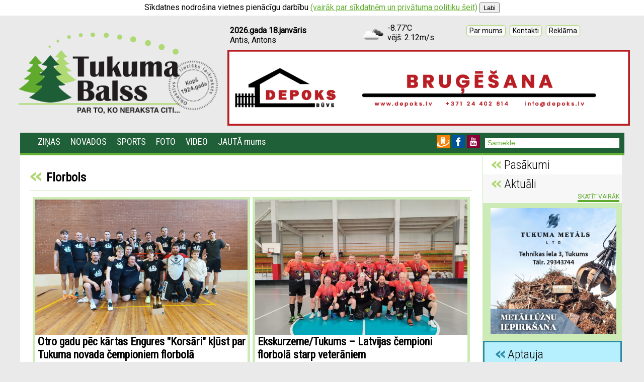

--- FILE ---
content_type: text/html; charset=UTF-8
request_url: https://www.tukumabalss.lv/?birka=florbols
body_size: 10288
content:
<!DOCTYPE html>
<html lang="LV">
<head>
	<!-- Global site tag (gtag.js) - Google Analytics -->
<script async src="https://www.googletagmanager.com/gtag/js?id=UA-137034334-1"></script>
<script>
  window.dataLayer = window.dataLayer || [];
  function gtag(){dataLayer.push(arguments);}
  gtag('js', new Date());

  gtag('config', 'UA-137034334-1');
</script>

	<meta name="theme-color" content="#206038">
	<meta http-equiv="Content-Type" content = "text/html; charset=UTF-8">
	<title> / Florbols - TukumaBalss.lv </title>
	<link rel="shortcut icon" type="image/x-icon"  href="https://www.tukumabalss.lv/favicon.ico" />
	<link rel="icon" type="image/ico" href="https://www.tukumabalss.lv/favicon.ico"/>
	<link href='https://fonts.googleapis.com/css?family=Roboto+Condensed:400,300&amp;subset=latin,latin-ext' rel='stylesheet' type='text/css'>
	<link href='https://fonts.googleapis.com/css?family=Roboto&amp;subset=latin,latin-ext' rel='stylesheet' type='text/css'>
	<meta name="viewport" content="width=device-width"> 
	<script type="text/javascript" src="highslide/highslide-with-gallery.js"></script>
	<link rel="stylesheet" type="text/css" href="highslide/highslide.css" />
	<script type="text/javascript">
	hs.graphicsDir = 'highslide/graphics/';
	hs.align = 'center';
	hs.transitions = ['expand', 'crossfade'];
	hs.outlineType = 'rounded-white';
	hs.fadeInOut = true;
	hs.showCredits=false;
	//hs.dimmingOpacity = 0.75;
	// Add the controlbar
	hs.addSlideshow({
		//slideshowGroup: 'group1',
		interval: 5000,
		repeat: false,
		useControls: true,
		fixedControls: 'fit',
		overlayOptions: {
			opacity: 0.75,
			position: 'bottom center',
			hideOnMouseOut: true
		}
	});
	</script>
	
<script type="text/javascript">
// <!--
function xmlhttpPost(strURL,zoomid,tabula,topid,depth,atpakalj) {
    var xmlHttpReq = false;
    var self = this;
    // Mozilla/Safari
    if (window.XMLHttpRequest) {
        self.xmlHttpReq = new XMLHttpRequest();
    }
    // IE
    else if (window.ActiveXObject) {
        self.xmlHttpReq = new ActiveXObject("Microsoft.XMLHTTP");
    }
    self.xmlHttpReq.open('POST', strURL, true);
    self.xmlHttpReq.setRequestHeader('Content-Type', 'application/x-www-form-urlencoded');
    self.xmlHttpReq.onreadystatechange = function() {
    if (self.xmlHttpReq.readyState == 4) {
        updatepage(self.xmlHttpReq.responseText,zoomid,tabula,topid,depth,atpakalj);
    }
    }
    self.xmlHttpReq.send('id='+zoomid+'&&tabula='+tabula+'&&mainid='+topid+'&&depth='+depth+'&&atpakalj='+atpakalj);
}
function getquerystring() {
    var form     = document.forms['f1'];
    var word = form.word.value;
    qstr = 'w=' + escape(word);  // NOTE: no '?' before querystring
    return qstr;
}
function updatepage(str,zoomid,tabula,topid,depth,atpakalj){
    document.getElementById('saturs'+zoomid).innerHTML = str;
}
// -->
</script>
<style>
html {
	background: #eaeaea;

}
p {
	margin: 0;
	padding: 0;
	font-size: 16px;
}
table {border-collapse: separate; display: table;border-bottom-color: #eaeaea;border-top-color: #eaeaea;border-left-color: #eaeaea;border-right-color: #eaeaea; border-spacing: 0px; }
body {font-family: 'Roboto',Arial, Helvetica; font-size: 16px;  margin:0;}
td {font-family: 'Roboto',Arial, Helvetica; font-size: 16px; padding: 5px;}
.toptop {padding:0;border-spacing: 0; width: 1200px;align-content: center;/*background: url("media/"); background-repeat: no-repeat; background-position: bottom left;*/}
.dabig {width: 1200px;  border-bottom: 0px solid #f4f4f4;padding:0;border-spacing: 0; }
.centrs {width: 1200px; border: 0px solid #f4f4f4;padding:0;border-spacing: 0;}
a {color: #64AF31;}
.tdmenu {padding: 2px 10px ; padding-left: 0;}
.tdmenu:hover {background-color: #64AF31;}

.amenu {font-weight: 400; font-size: 18px; text-decoration: none; color: #fff; opacity: 1;font-family: 'Roboto Condensed','Arial Nova', Helvetica, Arial; opacity: 1; z-index: 1000; padding-left: 10px;}
.amenu:hover {background-color: #64AF31; opacity: 1; color: #fff;}
.amenuaktivs {font-weight: 400; font-size: 18px; text-decoration: none;  color:#fff; font-family: 'Roboto Condensed','Arial Nova', Helvetica, Arial;padding-left: 10px;}
.submenu { z-index: -1;position: absolute; opacity: 0; background-color: #206038; padding: 10px; padding-top: 5px; color: white; text-align: left; }
.submenushow { z-index: 80;position: absolute; background-color: #206038; padding: 10px; padding-top: 5px; color: white; text-align: left; display: block;border-top: 5px solid #206038; }
.dropop {text-decoration: none; color: #fff;  font-size: 18px;font-family: 'Roboto Condensed','Arial Nova', Helvetica, Arial; font-weight: 400; padding: 8px 5px;}
.dropop:hover {cursor: pointer; background-color: #64AF31; text-decoration: none; color: white;}
.lang {color: #fff; text-decoration: none; font-weight: bold; opacity: 0.5;}
.lang:hover {color: #fff; opacity: 1;}
.bloksaukums {font-size: 24px; color: #000; font-weight: 300;  font-family: 'Roboto Condensed','Arial Nova', Helvetica, Arial;}
.bloksaukums2 {font-size: 24px; color: #ffe131; font-weight: normal;  font-family: 'Roboto Condensed','Arial Nova', Helvetica, Arial;}
.saistitie {color: white; text-decoration: none}
.saistitie2 {background-color:#64AF31 ;color: white; text-decoration: none; padding: 2px;}
.saistitie3 {background-color:#3e93d9 ;color: white; text-decoration: none}
.saistitieactive {color: #fff; text-decoration: none;background-color: #206038; padding: 1px 5px; padding-left: 0;}
.labamala {text-decoration: none; font-size: 16px; font-weight: bold; color: #242424; }
.tagi {font-size: 10px; color: #737373; font-style: italic;}
.datums {font-size: 12px; color: #737373; }
.thedatums {text-decoration: none; font-size: 16px; font-weight: normal; background-color: #AFD873; color: black; padding: 3px 8px; }
.thedatums2 {text-decoration: none; font-size: 14px; font-weight: bold; color: #64AF31; }
.thedatums3 {text-decoration: none; font-size: 14px; font-weight: bold; color: #0b6ea8; }
.thedatums4 {text-decoration: none; font-size: 16px; font-weight: normal; background-color: #0b6ea8; color: white; padding: 3px 8px; }
.aktula {font-size: 14px;}
.kurkur {font-size: 16px; background-color: #242424; color: white; padding: 3px 8px; }
.labslud {text-decoration: none; font-size: 14px; font-weight: bold; color: #242424;}
.saraksts {color: #242424;}

.talak {font-weight: normal; text-decoration: none; font-size: 14px; font-style: italic; color: #000; background-color: #FFC200; padding: 5px; border-radius: 5px;}
hr {border:0; border-top: 1px solid #CCEBB7;}
.aktual {text-decoration: none; font-size: 22px; font-weight: 400; color: #242424;font-family: 'Roboto Condensed','Arial Nova', Helvetica, Arial;}
h1 {margin:0;text-decoration: none; font-size: 36px; font-weight: 700; color: #242424;font-family: 'Roboto Condensed','Arial Nova', Helvetica, Arial; }
h2 {margin: 0;font-size: 16px; text-decoration: none}
.bordertop {border-top: 1px solid #CCEBB7; font-size: 14px;}
.bordertop:hover {border-top: 1px solid #d5d5d5; background-color: #CCEBB7; border-radius: 5px;}
a.importante{
background: #0e3872 url(/media/alert-overlay.png) repeat-x;
_background: #0e3872;
display: inline-block;
color: #ffffff;
padding: 3px 6px 3px;
_padding: 3px;
font-size: 14px;
font-weight: normal;
text-decoration: none;
line-height: 1;
border-radius: 10px;
box-shadow: 0 1px 3px rgba(0,0,0,0.5);
text-shadow: 0 -1px 1px rgba(0,0,0,0.25);
border-bottom: 1px solid rgba(0,0,0,0.25);
position: relative;
cursor: pointer;
}
.importante:hover{
	background: #0e3872;
	font-size: 14px;
}
.topabout {
	border: 1px solid #AFD873;
	color: black;
	cursor:pointer;
	text-decoration:none;
	padding:2px 5px;
	border-radius:5px;
	font-size:14px;

	background-color:#FDFDFD;
	background-image:-moz-linear-gradient(top,#f4f4f4,#FDFDFD);
	background-image:-webkit-gradient(linear,left top,left bottom,from(#f4f4f4),to(#FDFDFD));
	background-image:linear-gradient(top,#f4f4f4,#FDFDFD);
	box-shadow: #5FAB2D 0px 0px 1px;
}
.topabout:hover {
	color:#fff;
	border: 1px solid #AFD873;
	background-color:#AFD873;
	background-image:-moz-linear-gradient(top,#AFD873,#AFD873);
	background-image:-webkit-gradient(linear,left top,left bottom,from(#AFD873),to(#AFD873));
	background-image:linear-gradient(top,#AFD873,#AFD873);
}

.submit {
	color:#3D3D3D;
	padding:2px 5px;
	text-decoration:none;
	border: 1px solid #f7f7f7;
	background-color:#f4f4f4;
	background-image:-moz-linear-gradient(top,#FDFDFD,#f4f4f4);
	background-image:-webkit-gradient(linear,left top,left bottom,from(#FDFDFD),to(#f4f4f4));
	background-image:linear-gradient(top,#FDFDFD,#f4f4f4);
	border-radius:5px;
	font-size:14px;
}
.submit:hover {
	border: 1px solid #eaeaea;
	cursor:pointer;
	background-color:#FDFDFD;
	background-image:-moz-linear-gradient(top,#f4f4f4,#FDFDFD);
	background-image:-webkit-gradient(linear,left top,left bottom,from(#f4f4f4),to(#FDFDFD));
	background-image:linear-gradient(top,#f4f4f4,#FDFDFD);
}
.admenu {
	color:#3D3D3D;
	padding:2px 5px;
	text-decoration:none;
	border: 1px solid #f7f7f7;
	background-color:#f4f4f4;
	background-image:-moz-linear-gradient(top,#FDFDFD,#f4f4f4);
	background-image:-webkit-gradient(linear,left top,left bottom,from(#FDFDFD),to(#f4f4f4));
	background-image:linear-gradient(top,#FDFDFD,#f4f4f4);
	border-radius:5px;
	font-size:14px;
}
.admenu:hover {
	border: 1px solid #eaeaea;
	cursor:pointer;
	background-color:#FDFDFD;
	background-image:-moz-linear-gradient(top,#f4f4f4,#FDFDFD);
	background-image:-webkit-gradient(linear,left top,left bottom,from(#f4f4f4),to(#FDFDFD));
	background-image:linear-gradient(top,#f4f4f4,#FDFDFD);
}
.mazais {font-size: 10px;}
.pielikums {color: #d00004;}
textarea {font-size: 14px;}

/* Basic formats */
.bold {
	font-weight: 700;
}

.italic {
	font-style: italic;
}

.underline {
	text-decoration: underline;
}

/* Global align classes */
.left {
	text-align: inherit;
}

.center {
	text-align: center;
}

.right {
	text-align: right;
}

.full {
	text-align: justify;
}

/* Image and table specific aligns */
img.left,table.left {
	float: left;
	text-align: inherit;
}

img.center,table.center {
	margin-left: auto;
	margin-right: auto;
	text-align: inherit;
}

img.center {
	display: block;
}

img.right,table.right {
	float: right;
	text-align: inherit;
}


.rss {background: url('media/rss.png'); background-position: top center; background-repeat: no-repeat; border: 0px solid red; opacity: 0.8;}
.rss:hover {background: url('media/rss.png');background-position: top center;background-repeat: no-repeat; cursor: pointer; opacity: 1;}
.fb {background: url('media/fb.png'); background-position: top center; background-repeat: no-repeat; border: 0px solid red; opacity: 0.8;}
.fb:hover {background: url('media/fb.png');background-position: top center;background-repeat: no-repeat; cursor: pointer; opacity: 1;}
.tw {background: url('media/tw.png'); background-position: top center; background-repeat: no-repeat; border: 0px solid red; opacity: 0.8;}
.tw:hover {background: url('media/tw.png');background-position: top center;background-repeat: no-repeat; cursor: pointer; opacity: 1;}
.fl {background: url('media/fl.png'); background-position: top center; background-repeat: no-repeat; border: 0px solid red; opacity: 0.8;}
.fl:hover {background: url('media/fl.png');background-position: top center;background-repeat: no-repeat; cursor: pointer; opacity: 1;}
.ig {background: url('media/ig.png'); background-position: top center; background-repeat: no-repeat; border: 0px solid red; opacity: 0.8;}
.ig:hover {background: url('media/ig.png');background-position: top center;background-repeat: no-repeat; cursor: pointer; opacity: 1;}


.pardod {color: #41c73b;font-size: 14px;  padding: 5px; padding-top: 2px; padding-bottom: 2px;  }
.perk {color: #c1373a;font-size: 14px;  padding: 5px; padding-top: 2px; padding-bottom: 2px;  }
.maina {color: #3590ba;font-size: 14px;  padding: 5px; padding-top: 2px; padding-bottom: 2px;  }
.iznoma {color: #3590ba;font-size: 14px;  padding: 5px; padding-top: 2px; padding-bottom: 2px;  }
.mekle {color: #3590ba;font-size: 14px;  padding: 5px; padding-top: 2px; padding-bottom: 2px;  }
.davina {color: #FDF08B;font-size: 14px;  padding: 5px; padding-top: 2px; padding-bottom: 2px;  }
.piedava {color: orange;font-size: 14px;  padding: 5px; padding-top: 2px; padding-bottom: 2px;  }
.cena {font-size: 14px; color:  #000;  font-weight: normal; font-style: italic;}
.cena2 {font-size: 14px;  color: black; text-decoration: none;}
.apstits {color: #d5d5d5; font-size: 12px;}
.saraksts {text-decoration: none; line-height: 23px}
.mazie {font-size: 10px;}
.slud {font-family: 'Helvetica Neue', Helvetica, Arial; font-weight: bold;}

.help {font-size: 22px; letter-spacing: -1px;}
.submit4 {color: #0c488b;}
.uzlime {font-family: 'Roboto Condensed','Arial Nova', Helvetica, Arial;  font-weight: 700; color: white; font-size: 28px; letter-spacing: -1px; /*background-color: #AFD873;*/ padding: 1px 10px; text-align: left;}
.uzlime2 {font-family: 'Roboto Condensed','Arial Nova', Helvetica, Arial; font-weight: 700; color: black; font-size: 22px; line-height: 26px;letter-spacing: 0px;}
.uzlime3 {font-family: 'Roboto Condensed','Arial Nova', Helvetica, Arial; font-weight: 700; color: black; font-size: 16px; }

.vraksts {padding-left: 5px; padding-bottom: 0; text-align: left; border-left: 0px solid #CCEBB7;}
.sodien {color: #D50006; font-size: 12px; font-weight: bold;}
.vakar {color: #B97175; font-size: 12px; font-weight: bold;}
.aizvakar {color: #EFC0C2; font-size: 12px; font-weight: bold;}
.separ {color: lightgrey; font-size: 9px;}
.komm {color: white; background: url('media/komm.png'); background-repeat: no-repeat; background-position: bottom center; line-height: 32px; padding: 6px 8px; text-decoration: none; font-weight: bold; text-align: center; font-size: 12px;}
#disqus_thread {background-color: #f4f4f4; padding: 10px;}
figure{
    width:600px;
    height:350px;
    border-radius:7px;
    overflow:hidden;
}
.hide-social-discuss {
        background: white; // change color according to your site back.
        height: 20px;
        position: relative;
        width: 80%;
        top: -60px;
    }
.thread-share-bar-buttons {display: none !important;}
.vieturis {background-color: #64AF31; color: white; font-size: 18px; text-decoration: none; line-height: 24px; padding: 10px 12px; cursor: pointer;}
.twitter {background-color: #00AEDD; color: white; font-size: 18px; text-decoration: none; line-height: 24px; padding: 10px 12px;}
.facebook {background-color: #005397; color: white; font-size: 18px; text-decoration: none; line-height: 24px; padding: 10px 12px;}
.draugiem {background-color: #F78007; color: white; font-size: 18px; text-decoration: none; line-height: 24px; padding: 10px 12px;}

.riba {border-spacing: 5px !important;}

</style></head>
<body><a name=top></a><center>
	<div style='positon: absolute; top: 0;background-color: white; color: black; padding: 5px;z-index:100000; text-align: center; '>Sīkdatnes nodrošina vietnes pienācīgu darbību   <a href='cookies.php'>(vairāk par sīkdatnēm un privātuma politiku šeit)</a>   <a href='index.php?kukiji=1' ><input type=button value='Labi' style='cursor:pointer;'></a></div>	<script type="text/javascript">
function noslep(kuru) {
		document.getElementById(kuru).className='submenu';
		document.getElementById(kuru).innerHTML='';
}
function paradi(kuru) {
	document.getElementById(kuru).className='submenushow';
	document.getElementById(kuru).innerHTML=document.getElementById(kuru+'b').innerHTML;
}
</script>
<!-- TOPTOP BEGIN -->
<table class=toptop ><tr><td><center>
<table class=dabig>
	<tr>
		<td><center><img src='media/tb-logo.png' height="180px"  alt='TukumaBalss' onclick="self.location='index.php'" onkeypress="self.location='index.php'" style='cursor: pointer;'></center>
		</td>
				<td valign="top" style='text-align: center;'>
			<table cellpadding="0" cellspacing="1">
				<tr><td style='width: 250px; text-align: left;'>
			<b>2026.gada&nbsp;18.janvāris</b><br>
			Antis, Antons
			</td><td style='width: 200px; text-align: left;' title='Clouds'><img src='https://openweathermap.org/img/w/04n.png' height=48 border=0 alt='' align=left style='padding-right: 5px;'>-8.77'C<br>vējš:&nbsp;2.12m/s</td><td align=right>			<a href="index.php?zoomzina=6" class="topabout">Par&nbsp;mums</a>&nbsp;&nbsp;<a href="index.php?zoomzina=5" class="topabout">Kontakti</a>&nbsp;&nbsp;<a href="index.php?zoomzina=7" class="topabout">Reklāma</a>&nbsp;&nbsp;<br><br></td></tr></table>
			<!-- <div>
				<div style='float: right; border-top-left-radius: 5px; border-top-right-radius: 5px; background: #afd873; color: white;padding: 2px 10px;'>Reklāma</div> -->
			<p><a href="https://depoks.lv/"><img src="kbildes/depoks-baneris-uzmetums-TESTS_33019.gif" alt="" width="800" /></a></p><!-- 				</div> -->	
		</td>	</tr>	
</table>
</td></tr></table>
<!-- TOPTOP END -->
<center>
<table class=centrs>
<tr><td style='padding:5px; background-color: #206038;'><div style='float: left; padding-left: 0px; border: 0px solid grey;'>
			<table cellpadding="2">
			<tr>
				<td class=tdmenu style='padding-left: 20px;'><a href='index.php' class="amenu" 
					onmouseover="setTimeout(function() {noslep(10);noslep(20);noslep(30);noslep(40);}, 50);"
					>ZIŅAS</a></td><td class=tdmenu><a href="index.php?birka=Novados" class="amenu" onmouseover="setTimeout(function() {paradi(10);noslep(20);noslep(30);noslep(40);}, 50);">NOVADOS</a><br><div class="submenu" id="10"></div><div class="submenu" id="10b"><div style='width: 100%; border: solid 0px red;' class=dropop role=button onClick="self.location='index.php?birka=Tukums&amp;depth=3'" onkeypress="self.location='index.php?birka=Tukums&amp;depth=3'">Tukums</div><div style='width: 100%; border: solid 0px red;' class=dropop role=button onClick="self.location='index.php?birka=Engure&amp;depth=3'" onkeypress="self.location='index.php?birka=Engure&amp;depth=3'">Engure</div><div style='width: 100%; border: solid 0px red;' class=dropop role=button onClick="self.location='index.php?birka=Jaunpils&amp;depth=3'" onkeypress="self.location='index.php?birka=Jaunpils&amp;depth=3'">Jaunpils</div><div style='width: 100%; border: solid 0px red;' class=dropop role=button onClick="self.location='index.php?birka=Kandava&amp;depth=3'" onkeypress="self.location='index.php?birka=Kandava&amp;depth=3'">Kandava</div><div style='width: 100%; border: solid 0px red;' class=dropop role=button onClick="self.location='index.php?birka=sports&amp;depth=3'" onkeypress="self.location='index.php?birka=sports&amp;depth=3'">sports</div></div></td><td class=tdmenu><a href="index.php?birka=Sports" class="amenu" onmouseover="setTimeout(function() {paradi(20);noslep(10);noslep(30);noslep(40);}, 50);">SPORTS</a><br><div class="submenu" id="20"></div><div class="submenu" id="20b"><div style='width: 100%; border: solid 0px red;' class=dropop role=button onClick="self.location='index.php?birka=Vieglatlētika&amp;depth=3'" onkeypress="self.location='index.php?birka=Vieglatlētika&amp;depth=3'">Vieglatlētika</div><div style='width: 100%; border: solid 0px red;' class=dropop role=button onClick="self.location='index.php?birka=Futbols&amp;depth=3'" onkeypress="self.location='index.php?birka=Futbols&amp;depth=3'">Futbols</div><div style='width: 100%; border: solid 0px red;' class=dropop role=button onClick="self.location='index.php?birka=Hokejs&amp;depth=3'" onkeypress="self.location='index.php?birka=Hokejs&amp;depth=3'">Hokejs</div><div style='width: 100%; border: solid 0px red;' class=dropop role=button onClick="self.location='index.php?birka=Volejbols&amp;depth=3'" onkeypress="self.location='index.php?birka=Volejbols&amp;depth=3'">Volejbols</div><div style='width: 100%; border: solid 0px red;' class=dropop role=button onClick="self.location='index.php?birka=Basketbols&amp;depth=3'" onkeypress="self.location='index.php?birka=Basketbols&amp;depth=3'">Basketbols</div><div style='width: 100%; border: solid 0px red;' class=dropop role=button onClick="self.location='index.php?birka=Florbols&amp;depth=3'" onkeypress="self.location='index.php?birka=Florbols&amp;depth=3'">Florbols</div><div style='width: 100%; border: solid 0px red;' class=dropop role=button onClick="self.location='index.php?birka=Cīņas sports&amp;depth=3'" onkeypress="self.location='index.php?birka=Cīņas sports&amp;depth=3'">Cīņas sports</div><div style='width: 100%; border: solid 0px red;' class=dropop role=button onClick="self.location='index.php?birka=Riteņbraukšana&amp;depth=3'" onkeypress="self.location='index.php?birka=Riteņbraukšana&amp;depth=3'">Riteņbraukšana</div><div style='width: 100%; border: solid 0px red;' class=dropop role=button onClick="self.location='index.php?birka=Golfs&amp;depth=3'" onkeypress="self.location='index.php?birka=Golfs&amp;depth=3'">Golfs</div><div style='width: 100%; border: solid 0px red;' class=dropop role=button onClick="self.location='index.php?birka=Motoru Sports&amp;depth=3'" onkeypress="self.location='index.php?birka=Motoru Sports&amp;depth=3'">Motoru Sports</div><div style='width: 100%; border: solid 0px red;' class=dropop role=button onClick="self.location='index.php?birka=Spēka sports&amp;depth=3'" onkeypress="self.location='index.php?birka=Spēka sports&amp;depth=3'">Spēka sports</div><div style='width: 100%; border: solid 0px red;' class=dropop role=button onClick="self.location='index.php?birka=Galda spēles&amp;depth=3'" onkeypress="self.location='index.php?birka=Galda spēles&amp;depth=3'">Galda spēles</div></div></td><td class=tdmenu><a href="index.php?birka=FOTO" class="amenu">FOTO</a></td><td class=tdmenu><a href="index.php?birka=Video" class="amenu">VIDEO</a></td><td class=tdmenu><a href='send.php' class="amenu" 
					onmouseover="setTimeout(function() {noslep(10);noslep(20);noslep(30);noslep(40);}, 50);"
					>JAUTĀ mums</a></td><td class=tdmenu></td>
			</tr>
			</table>
		</div>
				<div style='float: right;'><a href='https://www.draugiem.lv/tukumabalss/' target="_blank"><img src='media/dr.png' height='26' border=0 title='TukumaBalss Draugiem lapa'></a>&nbsp;<a href='https://www.facebook.com/tukumabalss/' target="_blank"><img src='media/fb.png' height='26' border=0 title='TukumaBalss Facebook lapa'></a>&nbsp;<a href='https://www.youtube.com/channel/UC1FuMDMN28AgNRviTvWIJBg' target='_blank'><img src='media/yt.png' height='26' border=0 title='TukumaBalss Youtube kanāls'></a></div></td><td style='padding:5px; background-color: #206038; padding-right: 10px;' align=right><FORM METHOD="get" ACTION="/search.php" TARGET="_self" style="margin: 0px; padding:0;"><INPUT NAME="q" value="Sameklē" onfocus="if (this.value=='Sameklē') this.value='';" onblur="if (this.value.length<3) this.value='3 simboli(!)';"  style="width: 260px; padding-left: 5px; font-size: 14px; color: #64AF31; border:0;border-bottom: 1px solid #fff;" TABINDEX="1"><input type="submit" style='display:none;' value=submit></FORM>
				</td></tr>
<tr><td style='padding: 20px; padding-top:0; background-color: #fff; border-top: 5px solid #64AF31; text-align: justify;' valign=top onmouseover="setTimeout(function() {noslep(10);noslep(20);noslep(30);noslep(40);}, 50);" >
	
	
<br><h1><img src='media/arrow.png' border=0 alt='' width=24> <font class=bloksaukums style='font-weight: 700; padding:0px;'>Florbols</font></h1><hr><table width='100%'  class=riba  cellpadding=0 border=0><tr><td valign=top style='border: 5px solid #CCEBB7; padding:0;'>
		<table width='100%' cellspacing=0 cellpadding=0>
		<tr><td style=' padding:0;'><a href='index.php?zoomzina=5447&amp;title=Otro+gadu+p%C4%93c+k%C4%81rtas+Engures+%26%2334%3BKors%C4%81ri%26%2334%3B+k%C4%BC%C5%ABst+par+Tukuma+novada+%C4%8Dempioniem+florbol%C4%81' class=aktual > <div style="background:url('zinas_bildes/04/engures_korsari_94434_liela.jpg'); background-position: top;background-size: cover;" title="Foto: Normunds Šērs"><img src="media/px.gif" alt='Otro gadu pēc kārtas Engures &#34;Korsāri&#34; kļūst par Tukuma novada čempioniem florbolā' width='422px' height=265></div> <div class=vraksts> <font class=uzlime2>Otro gadu pēc kārtas Engures &#34;Korsāri&#34; kļūst par Tukuma novada čempioniem florbolā</font> <br><font class=datums>2025.g&nbsp;27.aprīlī</font>&nbsp;<font class=separ>|</font>&nbsp;<font class=tagi>Tukuma Balss</font>  <font class=tagi title='skatījumu skaits 492'>(x492)</font></div></a></td></tr>
		</table>
		</td><td valign=top style='border: 5px solid #CCEBB7; padding:0;'>
		<table width='100%' cellspacing=0 cellpadding=0>
		<tr><td style=' padding:0;'><a href='index.php?zoomzina=5450&amp;title=Ekskurzeme%2FTukums+%E2%80%93+Latvijas+%C4%8Dempioni+florbol%C4%81+starp+veter%C4%81niem' class=aktual > <div style="background:url('zinas_bildes/04/ekskurzeme_92618_liela.jpg'); background-position: top;background-size: cover;" title="Foto: sports.tukums.lv"><img src="media/px.gif" alt='Ekskurzeme/Tukums – Latvijas čempioni florbolā starp veterāniem' width='422px' height=265></div> <div class=vraksts> <font class=uzlime2>Ekskurzeme/Tukums – Latvijas čempioni florbolā starp veterāniem</font> <br><font class=datums>2025.g&nbsp;27.aprīlī</font>&nbsp;<font class=separ>|</font>&nbsp;<font class=tagi>Tukuma Balss</font>  <font class=tagi title='skatījumu skaits 307'>(x307)</font></div></a></td></tr>
		</table>
		</td></tr><tr><td valign=top style='border: 5px solid #CCEBB7; padding:0;'>
		<table width='100%' cellspacing=0 cellpadding=0>
		<tr><td style=' padding:0;'><a href='index.php?zoomzina=5426&amp;title=Slamp%C4%93+aizvad%C4%ABts+pirmais+%E2%80%9CPavasara+kauss%E2%80%9D+florbol%C4%81' class=aktual > <div style="background:url('zinas_bildes/04/koki_florbols_104008_liela.jpg'); background-position: top;background-size: cover;" title="Foto: sports.tukums.lv"><img src="media/px.gif" alt='Slampē aizvadīts pirmais “Pavasara kauss” florbolā' width='422px' height=265></div> <div class=vraksts> <font class=uzlime2>Slampē aizvadīts pirmais “Pavasara kauss” florbolā</font> <br><font class=datums>2025.g&nbsp;21.aprīlī</font>&nbsp;<font class=separ>|</font>&nbsp;<font class=tagi>Tukuma Balss</font>  <font class=tagi title='skatījumu skaits 312'>(x312)</font></div></a></td></tr>
		</table>
		</td><td valign=top style='border: 5px solid #CCEBB7; padding:0;'>
		<table width='100%' cellspacing=0 cellpadding=0>
		<tr><td style=' padding:0;'><a href='index.php?zoomzina=5436&amp;title=SK+%26%2334%3BSlampe%2FZevid%26%2334%3B+Latvijas+3%C3%973+%C4%8Dempion%C4%81t%C4%81+paliek+aiz+goda+pjedest%C4%81la' class=aktual > <div style="background:url('zinas_bildes/04/slampe_zevid_95851_liela.jpg'); background-position: top;background-size: cover;" title="Foto: Slampe/Zevid"><img src="media/px.gif" alt='SK &#34;Slampe/Zevid&#34; Latvijas 3×3 čempionātā paliek aiz goda pjedestāla' width='422px' height=265></div> <div class=vraksts> <font class=uzlime2>SK &#34;Slampe/Zevid&#34; Latvijas 3×3 čempionātā paliek aiz goda pjedestāla</font> <br><font class=datums>2025.g&nbsp;19.aprīlī</font>&nbsp;<font class=separ>|</font>&nbsp;<font class=tagi>Tukuma Balss</font>  <font class=tagi title='skatījumu skaits 223'>(x223)</font></div></a></td></tr>
		</table>
		</td></tr><tr><td valign=top style='border: 5px solid #CCEBB7; padding:0;'>
		<table width='100%' cellspacing=0 cellpadding=0>
		<tr><td style=' padding:0;'><a href='index.php?zoomzina=5388&amp;title=%26%2334%3BIrlava%2FTukums%26%2334%3B+florbolistes+izc%C4%ABna+Latvijas+1.l%C4%ABgas+%C4%8Dempio%C5%86u+titulu' class=aktual > <div style="background:url('zinas_bildes/04/irlava_chempion_120943_liela.jpg'); background-position: top;background-size: cover;" title="Foto: Madara Leinarte"><img src="media/px.gif" alt='&#34;Irlava/Tukums&#34; florbolistes izcīna Latvijas 1.līgas čempioņu titulu' width='422px' height=265></div> <div class=vraksts> <font class=uzlime2>&#34;Irlava/Tukums&#34; florbolistes izcīna Latvijas 1.līgas čempioņu titulu</font> <br><font class=datums>2025.g&nbsp;05.aprīlī</font>&nbsp;<font class=separ>|</font>&nbsp;<font class=tagi>Tukuma Balss</font>  <font class=tagi title='skatījumu skaits 264'>(x264)</font></div></a></td></tr>
		</table>
		</td><td valign=top style='border: 5px solid #CCEBB7; padding:0;'>
		<table width='100%' cellspacing=0 cellpadding=0>
		<tr><td style=' padding:0;'><a href='index.php?zoomzina=5357&amp;title=Pones%2C+Kalni%C5%86as+un+Eikenas+p%C4%81rstav%C4%93t%C4%81+%26%2334%3B%C4%B6ekava%26%2334%3B+Latvijas+un+Igaunijas+sievie%C5%A1u+florbola+l%C4%ABg%C4%81+izc%C4%ABna+bronzu' class=aktual > <div style="background:url('zinas_bildes/03/pone_103415_liela.jpg'); background-position: top;background-size: cover;" title="Foto: Slampe/Zevid"><img src="media/px.gif" alt='Pones, Kalniņas un Eikenas pārstavētā &#34;Ķekava&#34; Latvijas un Igaunijas sieviešu florbola līgā izcīna bronzu' width='422px' height=265></div> <div class=vraksts> <font class=uzlime2>Pones, Kalniņas un Eikenas pārstavētā &#34;Ķekava&#34; Latvijas un Igaunijas sieviešu florbola līgā izcīna bronzu</font> <br><font class=datums>2025.g&nbsp;09.martā</font>&nbsp;<font class=separ>|</font>&nbsp;<font class=tagi>Tukuma Balss</font>  <font class=tagi title='skatījumu skaits 318'>(x318)</font></div></a></td></tr>
		</table>
		</td></tr><tr><td valign=top style='border: 5px solid #CCEBB7; padding:0;'>
		<table width='100%' cellspacing=0 cellpadding=0>
		<tr><td style=' padding:0;'><a href='index.php?zoomzina=5335&amp;title=%26%2334%3BIrlava%2FTukums%26%2334%3B+florbolistes+uzveic+%26%2334%3BR%C4%ABgas+Lauvas%26%2334%3B' class=aktual > <div style="background:url('zinas_bildes/01/irlava_tukums_100047_liela.jpg'); background-position: top;background-size: cover;" title="Foto: floorball.lv"><img src="media/px.gif" alt='&#34;Irlava/Tukums&#34; florbolistes uzveic &#34;Rīgas Lauvas&#34;' width='422px' height=265></div> <div class=vraksts> <font class=uzlime2>&#34;Irlava/Tukums&#34; florbolistes uzveic &#34;Rīgas Lauvas&#34;</font> <br><font class=datums>2025.g&nbsp;25.janvārī</font>&nbsp;<font class=separ>|</font>&nbsp;<font class=tagi>Tukuma Balss</font>  <font class=tagi title='skatījumu skaits 428'>(x428)</font></div></a></td></tr>
		</table>
		</td><td valign=top style='border: 5px solid #CCEBB7; padding:0;'>
		<table width='100%' cellspacing=0 cellpadding=0>
		<tr><td style=' padding:0;'><a href='index.php?zoomzina=5337&amp;title=%26%2334%3BEkskurzeme%2FTukums%26%2334%3B+vien%C4%81+vakar%C4%81+izc%C4%ABna+divas+uzvaras' class=aktual > <div style="background:url('zinas_bildes/01/irlavas_vecie_pir_113854_liela.jpg'); background-position: top;background-size: cover;" title="Foto: Irlavas sporta nams"><img src="media/px.gif" alt='&#34;Ekskurzeme/Tukums&#34; vienā vakarā izcīna divas uzvaras' width='422px' height=265></div> <div class=vraksts> <font class=uzlime2>&#34;Ekskurzeme/Tukums&#34; vienā vakarā izcīna divas uzvaras</font> <br><font class=datums>2025.g&nbsp;25.janvārī</font>&nbsp;<font class=separ>|</font>&nbsp;<font class=tagi>Tukuma Balss</font>  <font class=tagi title='skatījumu skaits 692'>(x692)</font></div></a></td></tr>
		</table>
		</td></tr><tr><td valign=top style='border: 5px solid #CCEBB7; padding:0;'>
		<table width='100%' cellspacing=0 cellpadding=0>
		<tr><td style=' padding:0;'><a href='index.php?zoomzina=5321&amp;title=Irlavas+florbolisti+sav%C4%81+laukum%C4%81+%C5%A1ok%C4%93+vicel%C4%ABderi+%26%2334%3BTalsu+NSS%2FKrauzers%26%2334%3B' class=aktual > <div style="background:url('zinas_bildes/01/irlava_krumins_21_113735_liela.jpg'); background-position: top;background-size: cover;" title="Foto: LFS"><img src="media/px.gif" alt='Irlavas florbolisti savā laukumā šokē vicelīderi &#34;Talsu NSS/Krauzers&#34;' width='422px' height=265></div> <div class=vraksts> <font class=uzlime2>Irlavas florbolisti savā laukumā šokē vicelīderi &#34;Talsu NSS/Krauzers&#34;</font> <br><font class=datums>2025.g&nbsp;22.janvārī</font>&nbsp;<font class=separ>|</font>&nbsp;<font class=tagi>Tukuma Balss</font>  <font class=tagi title='skatījumu skaits 370'>(x370)</font></div></a></td></tr>
		</table>
		</td><td valign=top style='border: 5px solid #CCEBB7; padding:0;'>
		<table width='100%' cellspacing=0 cellpadding=0>
		<tr><td style=' padding:0;'><a href='index.php?zoomzina=5312&amp;title=%26%2334%3BSlampe%2FZevid%2FIrlava%26%2334%3B+florbolisti+1.l%C4%ABg%C4%81+uzveic+%26%2334%3BNSS%2FLinde+grupa%26%2334%3B' class=aktual > <div style="background:url('zinas_bildes/01/472618131_1140070471456509_8332327695516624068_n_110208_liela.jpg'); background-position: top;background-size: cover;" title="Foto: Andris Jermuts"><img src="media/px.gif" alt='&#34;Slampe/Zevid/Irlava&#34; florbolisti 1.līgā uzveic &#34;NSS/Linde grupa&#34;' width='422px' height=265></div> <div class=vraksts> <font class=uzlime2>&#34;Slampe/Zevid/Irlava&#34; florbolisti 1.līgā uzveic &#34;NSS/Linde grupa&#34;</font> <br><font class=datums>2025.g&nbsp;15.janvārī</font>&nbsp;<font class=separ>|</font>&nbsp;<font class=tagi>Tukuma Balss</font>  <font class=tagi title='skatījumu skaits 352'>(x352)</font></div></a></td></tr>
		</table>
		</td></tr><tr><td valign=top style='border: 5px solid #CCEBB7; padding:0;'>
		<table width='100%' cellspacing=0 cellpadding=0>
		<tr><td style=' padding:0;'><a href='index.php?zoomzina=5296&amp;title=%26%2334%3BIrlava%2FSK+Slampe%2FZevid%26%2334%3B+izbraukuma+ma%C4%8D%C4%81+uzveic+%26%2334%3BFBK+S%C4%80C%2FENFRIHO%26%2334%3B' class=aktual > <div style="background:url('zinas_bildes/01/irlava_abolins_24_124058_liela.jpg'); background-position: top;background-size: cover;" title="Foto: floorball.lv"><img src="media/px.gif" alt='&#34;Irlava/SK Slampe/Zevid&#34; izbraukuma mačā uzveic &#34;FBK SĀC/ENFRIHO&#34;' width='422px' height=265></div> <div class=vraksts> <font class=uzlime2>&#34;Irlava/SK Slampe/Zevid&#34; izbraukuma mačā uzveic &#34;FBK SĀC/ENFRIHO&#34;</font> <br><font class=datums>2025.g&nbsp;13.janvārī</font>&nbsp;<font class=separ>|</font>&nbsp;<font class=tagi>Tukuma Balss</font>  <font class=tagi title='skatījumu skaits 403'>(x403)</font></div></a></td></tr>
		</table>
		</td><td valign=top style='border: 5px solid #CCEBB7; padding:0;'>
		<table width='100%' cellspacing=0 cellpadding=0>
		<tr><td style=' padding:0;'><a href='index.php?zoomzina=5249&amp;title=%26%2334%3BIrlava%2FTukuma%26%2334%3B+sievie%C5%A1u+komanda+uzveic+%26%2334%3B%C4%B6ekavas+Bulldogs%26%2334%3B+vien%C4%ABbu' class=aktual > <div style="background:url('zinas_bildes/01/irlava_tukums_92223_liela.jpg'); background-position: top;background-size: cover;" title="Foto: Irlava/Tukums"><img src="media/px.gif" alt='&#34;Irlava/Tukuma&#34; sieviešu komanda uzveic &#34;Ķekavas Bulldogs&#34; vienību' width='422px' height=265></div> <div class=vraksts> <font class=uzlime2>&#34;Irlava/Tukuma&#34; sieviešu komanda uzveic &#34;Ķekavas Bulldogs&#34; vienību</font> <br><font class=datums>2024.g&nbsp;28.decembrī</font>&nbsp;<font class=separ>|</font>&nbsp;<font class=tagi>Tukuma Balss</font>  <font class=tagi title='skatījumu skaits 316'>(x316)</font></div></a></td></tr>
		</table>
		</td></tr><tr><td valign=top style='border: 5px solid #CCEBB7; padding:0;'>
		<table width='100%' cellspacing=0 cellpadding=0>
		<tr><td style=' padding:0;'><a href='index.php?zoomzina=5104&amp;title=%26%2334%3BIrlava%2FSK+Slampe%2FZevid%26%2334%3B+pagarin%C4%81jum%C4%81+piek%C4%81pjas+%26%2334%3BLekringam%26%2334%3B' class=aktual > <div style="background:url('zinas_bildes/09/460919550_1316444839577445_2085125739112543773_n_92054_liela.jpg'); background-position: top;background-size: cover;" title="Foto: Ma"><img src="media/px.gif" alt='&#34;Irlava/SK Slampe/Zevid&#34; pagarinājumā piekāpjas &#34;Lekringam&#34;' width='422px' height=265></div> <div class=vraksts> <font class=uzlime2>&#34;Irlava/SK Slampe/Zevid&#34; pagarinājumā piekāpjas &#34;Lekringam&#34;</font> <br><font class=datums>2024.g&nbsp;28.septembrī</font>&nbsp;<font class=separ>|</font>&nbsp;<font class=tagi>Tukuma Balss</font>  <font class=tagi title='skatījumu skaits 473'>(x473)</font></div></a></td></tr>
		</table>
		</td><td valign=top style='border: 5px solid #CCEBB7; padding:0;'>
		<table width='100%' cellspacing=0 cellpadding=0>
		<tr><td style=' padding:0;'><a href='index.php?zoomzina=5091&amp;title=Irlava%2FSK+Slampe%2FZevid+p%C4%81rliecino%C5%A1a+uzvara+Ulbrok%C4%81' class=aktual > <div style="background:url('zinas_bildes/09/irlava_51624_liela.jpg'); background-position: top;background-size: cover;" title="Foto: Masters Ulbroka"><img src="media/px.gif" alt='Irlava/SK Slampe/Zevid pārliecinoša uzvara Ulbrokā' width='422px' height=265></div> <div class=vraksts> <font class=uzlime2>Irlava/SK Slampe/Zevid pārliecinoša uzvara Ulbrokā</font> <br><font class=datums>2024.g&nbsp;24.septembrī</font>&nbsp;<font class=separ>|</font>&nbsp;<font class=tagi>Tukuma Balss</font>  <font class=tagi title='skatījumu skaits 404'>(x404)</font></div></a></td></tr>
		</table>
		</td></tr><tr><td valign=top style='border: 5px solid #CCEBB7; padding:0;'>
		<table width='100%' cellspacing=0 cellpadding=0>
		<tr><td style=' padding:0;'><a href='index.php?zoomzina=5081&amp;title=%26%2334%3BIrlava%2FSK+Slampe%2FZevid%26%2334%3B+florbola+Virsl%C4%ABgas+sp%C4%93l%C4%93+p%C4%81rsp%C4%93j+%26%2334%3BLielv%C4%81rde%2FFat+Pipe%26%2334%3B' class=aktual > <div style="background:url('zinas_bildes/09/irlava_krumins_21_124610_liela.jpg'); background-position: top;background-size: cover;" title="Foto: floorball.lv"><img src="media/px.gif" alt='&#34;Irlava/SK Slampe/Zevid&#34; florbola Virslīgas spēlē pārspēj &#34;Lielvārde/Fat Pipe&#34;' width='422px' height=265></div> <div class=vraksts> <font class=uzlime2>&#34;Irlava/SK Slampe/Zevid&#34; florbola Virslīgas spēlē pārspēj &#34;Lielvārde/Fat Pipe&#34;</font> <br><font class=datums>2024.g&nbsp;21.septembrī</font>&nbsp;<font class=separ>|</font>&nbsp;<font class=tagi>Tukuma Balss</font>  <font class=tagi title='skatījumu skaits 513'>(x513)</font></div></a></td></tr>
		</table>
		</td><td valign=top style='border: 5px solid #CCEBB7; padding:0;'>
		<table width='100%' cellspacing=0 cellpadding=0>
		<tr><td style=' padding:0;'><a href='index.php?zoomzina=4971&amp;title=LFS+godina+sezonas+lab%C4%81kos+sp%C4%93l%C4%93t%C4%81jus%2C+trenerus+un+tiesne%C5%A1us' class=aktual > <div style="background:url('zinas_bildes/08/floriki_123707_liela.jpg'); background-position: top;background-size: cover;" title="Foto: LFS"><img src="media/px.gif" alt='LFS godina sezonas labākos spēlētājus, trenerus un tiesnešus' width='422px' height=265></div> <div class=vraksts> <font class=uzlime2>LFS godina sezonas labākos spēlētājus, trenerus un tiesnešus</font> <br><font class=datums>2024.g&nbsp;08.augustā</font>&nbsp;<font class=separ>|</font>&nbsp;<font class=tagi>Tukuma Balss</font>  <font class=tagi title='skatījumu skaits 840'>(x840)</font></div></a></td></tr>
		</table>
		</td></tr><tr><td valign=top style='border: 5px solid #CCEBB7; padding:0;'>
		<table width='100%' cellspacing=0 cellpadding=0>
		<tr><td style=' padding:0;'><a href='index.php?zoomzina=4746&amp;title=%26%2334%3BD%C5%AB%C5%BEi%26%2339%3B+k%C4%BC%C5%ABst+par+vasaras+florbola+turn%C4%ABra+uzvar%C4%93t%C4%81jiem' class=aktual > <div style="background:url('zinas_bildes/06/duzi_82742_liela.jpg'); background-position: top;background-size: cover;" title="Foto: Slampe/Zevid"><img src="media/px.gif" alt='&#34;Dūži&#39; kļūst par vasaras florbola turnīra uzvarētājiem' width='422px' height=265></div> <div class=vraksts> <font class=uzlime2>&#34;Dūži&#39; kļūst par vasaras florbola turnīra uzvarētājiem</font> <br><font class=datums>2024.g&nbsp;03.jūnijā</font>&nbsp;<font class=separ>|</font>&nbsp;<font class=tagi>Tukuma Balss</font>  <font class=tagi title='skatījumu skaits 615'>(x615)</font></div></a></td></tr>
		</table>
		</td><td valign=top style='border: 5px solid #CCEBB7; padding:0;'>
		<table width='100%' cellspacing=0 cellpadding=0>
		<tr><td style=' padding:0;'><a href='index.php?zoomzina=4676&amp;title=%26%2334%3BCer%C4%ABba+resn%C4%AB%C5%A1iem%26%2334%3B+otro+gadu+p%C4%93c+k%C4%81rtas+triumf%C4%93+pavasara+kaus%C4%81+florbol%C4%81' class=aktual > <div style="background:url('zinas_bildes/05/florbolisti_pavasaris_94431_liela.jpg'); background-position: top;background-size: cover;" title=""><img src="media/px.gif" alt='&#34;Cerība resnīšiem&#34; otro gadu pēc kārtas triumfē pavasara kausā florbolā' width='422px' height=265></div> <div class=vraksts> <font class=uzlime2>&#34;Cerība resnīšiem&#34; otro gadu pēc kārtas triumfē pavasara kausā florbolā</font> <br><font class=datums>2024.g&nbsp;13.maijā</font>&nbsp;<font class=separ>|</font>&nbsp;<font class=tagi>Tukuma Balss</font>  <font class=tagi title='skatījumu skaits 778'>(x778)</font></div></a></td></tr>
		</table>
		</td></tr><tr><td valign=top style='border: 5px solid #CCEBB7; padding:0;'>
		<table width='100%' cellspacing=0 cellpadding=0>
		<tr><td style=' padding:0;'><a href='index.php?zoomzina=4634&amp;title=Ozols%2C+Tramdahs%2C+Kronbergs%2C+%C5%A0%C4%93rs+un++Volodjkins+k%C4%BC%C5%ABst+par+Latvijas+U15+%C4%8Dempion%C4%81ta+vice%C4%8Dempioniem+florbol%C4%81' class=aktual > <div style="background:url('zinas_bildes/04/engurnieki_florbolisti_103359_liela.jpg'); background-position: top;background-size: cover;" title="Foto: Normunds Šērs"><img src="media/px.gif" alt='Ozols, Tramdahs, Kronbergs, Šērs un  Volodjkins kļūst par Latvijas U15 čempionāta vicečempioniem florbolā' width='422px' height=265></div> <div class=vraksts> <font class=uzlime2>Ozols, Tramdahs, Kronbergs, Šērs un  Volodjkins kļūst par Latvijas U15 čempionāta vicečempioniem florbolā</font> <br><font class=datums>2024.g&nbsp;29.aprīlī</font>&nbsp;<font class=separ>|</font>&nbsp;<font class=tagi>Tukuma Balss</font>  <font class=tagi title='skatījumu skaits 761'>(x761)</font></div></a></td></tr>
		</table>
		</td><td valign=top style='border: 5px solid #CCEBB7; padding:0;'>
		<table width='100%' cellspacing=0 cellpadding=0>
		<tr><td style=' padding:0;'><a href='index.php?zoomzina=4643&amp;title=%26%2334%3BEngures+Kors%C4%81ri%26%2334%3B+k%C4%BC%C5%ABst+par+U13+grupas+Latvijas+%C4%8Dempioniem+florbol%C4%81' class=aktual > <div style="background:url('zinas_bildes/04/korsars_mazais_81946_liela.jpg'); background-position: top;background-size: cover;" title="Foto: Ģirts Gertsons"><img src="media/px.gif" alt='&#34;Engures Korsāri&#34; kļūst par U13 grupas Latvijas čempioniem florbolā' width='422px' height=265></div> <div class=vraksts> <font class=uzlime2>&#34;Engures Korsāri&#34; kļūst par U13 grupas Latvijas čempioniem florbolā</font> <br><font class=datums>2024.g&nbsp;29.aprīlī</font>&nbsp;<font class=separ>|</font>&nbsp;<font class=tagi>Tukuma Balss</font>  <font class=tagi title='skatījumu skaits 706'>(x706)</font></div></a></td></tr>
		</table>
		</td></tr><tr><td valign=top style='border: 5px solid #CCEBB7; padding:0;'>
		<table width='100%' cellspacing=0 cellpadding=0>
		<tr><td style=' padding:0;'><a href='index.php?zoomzina=4639&amp;title=Engures+%26%2334%3BKors%C4%81ri%26%2334%3B+k%C4%BC%C5%ABst+par+Tukuma+novada+%C4%8Dempioniem+florbol%C4%81' class=aktual > <div style="background:url('zinas_bildes/04/florbols_13048_liela.jpg'); background-position: top;background-size: cover;" title="Foto: outlet.cheapsales2024store.ru"><img src="media/px.gif" alt='Engures &#34;Korsāri&#34; kļūst par Tukuma novada čempioniem florbolā' width='422px' height=265></div> <div class=vraksts> <font class=uzlime2>Engures &#34;Korsāri&#34; kļūst par Tukuma novada čempioniem florbolā</font> <br><font class=datums>2024.g&nbsp;28.aprīlī</font>&nbsp;<font class=separ>|</font>&nbsp;<font class=tagi>Tukuma Balss</font>  <font class=tagi title='skatījumu skaits 616'>(x616)</font></div></a></td></tr>
		</table>
		</td><td valign=top style='border: 5px solid #CCEBB7; padding:0;'>
		<table width='100%' cellspacing=0 cellpadding=0>
		<tr><td style=' padding:0;'><a href='index.php?zoomzina=4614&amp;title=%26%2334%3BSlampe%2FZevid%26%2334%3B+komanda+piedal%C4%ABj%C4%81s+Latvijas+%C4%8Dempion%C4%81t%C4%81+3pret3+florbol%C4%81' class=aktual > <div style="background:url('zinas_bildes/04/slampe_zevid_125027_liela.jpg'); background-position: top;background-size: cover;" title="Foto: Slampe/Zevid"><img src="media/px.gif" alt='&#34;Slampe/Zevid&#34; komanda piedalījās Latvijas čempionātā 3pret3 florbolā' width='422px' height=265></div> <div class=vraksts> <font class=uzlime2>&#34;Slampe/Zevid&#34; komanda piedalījās Latvijas čempionātā 3pret3 florbolā</font> <br><font class=datums>2024.g&nbsp;22.aprīlī</font>&nbsp;<font class=separ>|</font>&nbsp;<font class=tagi>Tukuma Balss</font>  <font class=tagi title='skatījumu skaits 531'>(x531)</font></div></a></td></tr>
		</table>
		</td></tr><tr><td valign=top style='border: 5px solid #CCEBB7; padding:0;'>
		<table width='100%' cellspacing=0 cellpadding=0>
		<tr><td style=' padding:0;'><a href='index.php?zoomzina=4566&amp;title=Fogelis+un+Kr%C5%ABkli%C5%86%C5%A1+Talsu+NSS%2F%E2%80%9DKrauzers%E2%80%9D+sast%C4%81v%C4%81+k%C4%BC%C5%ABst+par+Latvijas+vice%C4%8Dempioniem+florbol%C4%81' class=aktual > <div style="background:url('zinas_bildes/04/engurnieks_81256_liela.jpg'); background-position: top;background-size: cover;" title="Foto: LFS"><img src="media/px.gif" alt='Fogelis un Krūkliņš Talsu NSS/”Krauzers” sastāvā kļūst par Latvijas vicečempioniem florbolā' width='422px' height=265></div> <div class=vraksts> <font class=uzlime2>Fogelis un Krūkliņš Talsu NSS/”Krauzers” sastāvā kļūst par Latvijas vicečempioniem florbolā</font> <br><font class=datums>2024.g&nbsp;14.aprīlī</font>&nbsp;<font class=separ>|</font>&nbsp;<font class=tagi>Tukuma Balss</font>  <font class=tagi title='skatījumu skaits 607'>(x607)</font></div></a></td></tr>
		</table>
		</td><td valign=top style='border: 5px solid #CCEBB7; padding:0;'>
		<table width='100%' cellspacing=0 cellpadding=0>
		<tr><td style=' padding:0;'><a href='index.php?zoomzina=4580&amp;title=Z%C4%81lmane+un+Alfere+iek%C4%BCautas+Latvijas+U19+florbola+izlas%C4%93+dal%C4%ABbai+pasaules+%C4%8Dempion%C4%81t%C4%81' class=aktual > <div style="background:url('zinas_bildes/04/paula_zalmane_60636_liela.jpg'); background-position: top;background-size: cover;" title="Paula Zālmane Foto: Floorball.lv"><img src="media/px.gif" alt='Zālmane un Alfere iekļautas Latvijas U19 florbola izlasē dalībai pasaules čempionātā' width='422px' height=265></div> <div class=vraksts> <font class=uzlime2>Zālmane un Alfere iekļautas Latvijas U19 florbola izlasē dalībai pasaules čempionātā</font> <br><font class=datums>2024.g&nbsp;09.aprīlī</font>&nbsp;<font class=separ>|</font>&nbsp;<font class=tagi>Tukuma Balss</font>  <font class=tagi title='skatījumu skaits 562'>(x562)</font></div></a></td></tr>
		</table>
		</td></tr><tr><td valign=top style='border: 5px solid #CCEBB7; padding:0;'>
		<table width='100%' cellspacing=0 cellpadding=0>
		<tr><td style=' padding:0;'><a href='index.php?zoomzina=4165&amp;title=%26%2334%3BSlampe%2FZevid%26%2334%3B+florbolisti+izc%C4%ABna+godalgas+%26%2334%3BTallink+Floorball+Tournament+2023%26%2334%3B+turn%C4%ABr%C4%81' class=aktual > <div style="background:url('zinas_bildes/06/slampe_zevid_103532_liela.jpg'); background-position: top;background-size: cover;" title="Foto: Slampe/Zevid"><img src="media/px.gif" alt='&#34;Slampe/Zevid&#34; florbolisti izcīna godalgas &#34;Tallink Floorball Tournament 2023&#34; turnīrā' width='422px' height=265></div> <div class=vraksts> <font class=uzlime2>&#34;Slampe/Zevid&#34; florbolisti izcīna godalgas &#34;Tallink Floorball Tournament 2023&#34; turnīrā</font> <br><font class=datums>2023.g&nbsp;31.maijā</font>&nbsp;<font class=separ>|</font>&nbsp;<font class=tagi>Tukuma Balss</font>  <font class=tagi title='skatījumu skaits 579'>(x579)</font></div></a></td></tr>
		</table>
		</td><td valign=top style='border: 5px solid #CCEBB7; padding:0;'>
		<table width='100%' cellspacing=0 cellpadding=0>
		<tr><td style=' padding:0;'><a href='index.php?zoomzina=4044&amp;title=%26%2334%3BIrlava%26%2334%3B+atsp%C4%93l%C4%93jas+un+pagarin%C4%81jum%C4%81+p%C4%81rsp%C4%93j+Koc%C4%93nu+%26%2334%3BRubeni%26%2334%3B' class=aktual > <div style="background:url('zinas_bildes/02/328059898_3413043198954303_4925283797322124079_n_95050_liela.jpg'); background-position: top;background-size: cover;" title="Foto: Irlava"><img src="media/px.gif" alt='&#34;Irlava&#34; atspēlējas un pagarinājumā pārspēj Kocēnu &#34;Rubeni&#34;' width='422px' height=265></div> <div class=vraksts> <font class=uzlime2>&#34;Irlava&#34; atspēlējas un pagarinājumā pārspēj Kocēnu &#34;Rubeni&#34;</font> <br><font class=datums>2023.g&nbsp;12.februārī</font>&nbsp;<font class=separ>|</font>&nbsp;<font class=tagi>Tukuma Balss</font>  <font class=tagi title='skatījumu skaits 734'>(x734)</font></div></a></td></tr>
		</table>
		</td></tr><tr><td valign=top style='border: 5px solid #CCEBB7; padding:0;'>
		<table width='100%' cellspacing=0 cellpadding=0>
		<tr><td style=' padding:0;'><a href='index.php?zoomzina=4006&amp;title=FK+%26%2334%3BIrlava%26%2334%3B+florbolisti+sav%C4%81+laukum%C4%81+uzveic+%26%2334%3BRTU%2FRockets%26%2334%3B' class=aktual > <div style="background:url('zinas_bildes/01/irlava1_14417_liela.jpg'); background-position: top;background-size: cover;" title="Foto: Lekrings"><img src="media/px.gif" alt='FK &#34;Irlava&#34; florbolisti savā laukumā uzveic &#34;RTU/Rockets&#34;' width='422px' height=265></div> <div class=vraksts> <font class=uzlime2>FK &#34;Irlava&#34; florbolisti savā laukumā uzveic &#34;RTU/Rockets&#34;</font> <br><font class=datums>2023.g&nbsp;26.janvārī</font>&nbsp;<font class=separ>|</font>&nbsp;<font class=tagi>Tukuma Balss</font>  <font class=tagi title='skatījumu skaits 698'>(x698)</font></div></a></td></tr>
		</table>
		</td><td valign=top style='border: 5px solid #CCEBB7; padding:0;'>
		<table width='100%' cellspacing=0 cellpadding=0>
		<tr><td style=' padding:0;'><a href='index.php?zoomzina=3974&amp;title=C%C4%93su+%26%2334%3BLekrings%26%2334%3B+tikai+p%C4%93d%C4%93j%C4%81+period%C4%81+salau%C5%BE+%26%2334%3BIrlavas%26%2334%3B+pretest%C4%ABbu' class=aktual > <div style="background:url('zinas_bildes/01/stanciks_31615_liela.jpg'); background-position: top;background-size: cover;" title="Foto: Lekrings"><img src="media/px.gif" alt='Cēsu &#34;Lekrings&#34; tikai pēdējā periodā salauž &#34;Irlavas&#34; pretestību' width='422px' height=265></div> <div class=vraksts> <font class=uzlime2>Cēsu &#34;Lekrings&#34; tikai pēdējā periodā salauž &#34;Irlavas&#34; pretestību</font> <br><font class=datums>2023.g&nbsp;15.janvārī</font>&nbsp;<font class=separ>|</font>&nbsp;<font class=tagi>Tukuma Balss</font>  <font class=tagi title='skatījumu skaits 656'>(x656)</font></div></a></td></tr>
		</table>
		</td></tr><tr><td valign=top style='border: 5px solid #CCEBB7; padding:0;'>
		<table width='100%' cellspacing=0 cellpadding=0>
		<tr><td style=' padding:0;'><a href='index.php?zoomzina=3968&amp;title=Tukuma+novada+jaunie+florbolisti+p%C4%81rst%C4%81vot+Talsu+komandu+Somij%C4%81+izc%C4%ABna+zelta+meda%C4%BCas' class=aktual > <div style="background:url('zinas_bildes/01/futbolistu_21459_liela.jpg'); background-position: top;background-size: cover;" title="Foto: Engures Korsāri"><img src="media/px.gif" alt='Tukuma novada jaunie florbolisti pārstāvot Talsu komandu Somijā izcīna zelta medaļas' width='422px' height=265></div> <div class=vraksts> <font class=uzlime2>Tukuma novada jaunie florbolisti pārstāvot Talsu komandu Somijā izcīna zelta medaļas</font> <br><font class=datums>2023.g&nbsp;09.janvārī</font>&nbsp;<font class=separ>|</font>&nbsp;<font class=tagi>Tukuma Balss</font>  <font class=tagi title='skatījumu skaits 832'>(x832)</font></div></a></td></tr>
		</table>
		</td><td valign=top style='border: 5px solid #CCEBB7; padding:0;'>
		<table width='100%' cellspacing=0 cellpadding=0>
		<tr><td style=' padding:0;'><a href='index.php?zoomzina=3963&amp;title=%26%2334%3BIrlava%26%2334%3B+p%C4%81rc%C4%93rt+%26%2334%3BValmieras%26%2334%3B+uzvaru+s%C4%93riju' class=aktual > <div style="background:url('zinas_bildes/01/irlava_102101_liela.jpg'); background-position: top;background-size: cover;" title=""Irlava". Foto: Ritvars Raits, floorball.lv"><img src="media/px.gif" alt='&#34;Irlava&#34; pārcērt &#34;Valmieras&#34; uzvaru sēriju' width='422px' height=265></div> <div class=vraksts> <font class=uzlime2>&#34;Irlava&#34; pārcērt &#34;Valmieras&#34; uzvaru sēriju</font> <br><font class=datums>2023.g&nbsp;07.janvārī</font>&nbsp;<font class=separ>|</font>&nbsp;<font class=tagi>Tukuma Balss</font>  <font class=tagi title='skatījumu skaits 697'>(x697)</font></div></a></td></tr>
		</table>
		</td></tr><tr></tr><tr><td colspan=2><div style='float:right'><a href="?lapa=1&amp;lielbirka=&amp;birka=florbols&amp;subbirka=&amp;mazbirka=&amp;depth=">vecāki ieraksti &rarr;</a></div></td></tr></table></td><td valign=top style='border-left: #CCEBB7 solid 1px; width: 200px; padding-left: 0px;padding-top: 0px; border-top: 5px solid #64AF31; '>	
<div style='background-color: #fff; padding: 5px;'>&nbsp;&nbsp;&nbsp;<img src="media/arrow.png" height='16px' border=0><font class=bloksaukums> Pasākumi</font><br><table cellspacing=0 cellpadding=2 width='100%'></tr></table></div><div style='background-color: #f7f7f7; padding: 5px; border: 0px solid blue;'>&nbsp;&nbsp;&nbsp;<img src="media/arrow.png" height='16px' border=0><font class=bloksaukums> Aktuāli</font> <br><table cellspacing=0 cellpadding=5 width='100%'><td align=right style='padding:0;'><a href='index.php?visas=1' style='font-size: 12px; text-decoration: none; border-bottom: 4px solid #5FAB2D; color: #5FAB2D;'>SKATĪT VAIRĀK</a></td></tr></table></div>	 <div style='background-color: #CCEBB7; padding: 10px;'>
<p class="center">&nbsp;<a href="https://tukumametals.lv/" target="_blank"><img title="tukumametals250x250_93212.jpg" src="kbildes/tukumametals250x250_93212.jpg" alt="tukumametals250x250_93212.jpg" width="250" height="250" /></a></p></div>

<div style='background-color: #B6F0FF; padding: 10px; border: 3px solid #2f8aa7;'>&nbsp;&nbsp;&nbsp;<img src='media/arrow-blue.png' height='16px' border=0>
<font class=bloksaukums>Aptauja</font>
<br>
				
</div>


</div></td></tr>
<tr><td>
<br><br>
<center>
<a href="index.php?zoomzina=6" class="topabout">Par&nbsp;mums</a>&nbsp;&nbsp;<a href="index.php?zoomzina=5" class="topabout">Kontakti</a>&nbsp;&nbsp;<a href="index.php?zoomzina=7" class="topabout">Reklāma</a><br><br>
	<a href='cookies.php' style='font-size: 16px; font-weight: bold;'>Sīkdatnes un privātuma politika</a><br><br>
<font style='font-size: 16px;'>(c) 2018-2026 TukumaBalss.lv<br>Visas tiesības aizsargātas</font><br><br>
<a href="https://www.tupunturies.lv" target="_blank" style='font-size: 16px;'>Realizācija Tup un Turies</a><br><br>

  <script language="JavaScript" type="text/javascript" src="https://stats.tunt.lv/js.php?id=7424"></script>
<noscript><a href="https://stats.tunt.lv/">
<img src="https://stats.tunt.lv/button.php?id=7424" alt="TunT counter v=0.09" border="0" >
</a></noscript><br><br>
<br></td></tr></table></center>

</body>
</html>